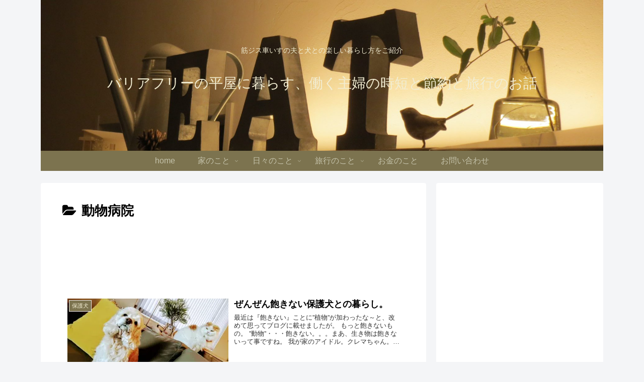

--- FILE ---
content_type: text/html; charset=utf-8
request_url: https://www.google.com/recaptcha/api2/aframe
body_size: 267
content:
<!DOCTYPE HTML><html><head><meta http-equiv="content-type" content="text/html; charset=UTF-8"></head><body><script nonce="lhMWqViWO4etFsUjq37Fcw">/** Anti-fraud and anti-abuse applications only. See google.com/recaptcha */ try{var clients={'sodar':'https://pagead2.googlesyndication.com/pagead/sodar?'};window.addEventListener("message",function(a){try{if(a.source===window.parent){var b=JSON.parse(a.data);var c=clients[b['id']];if(c){var d=document.createElement('img');d.src=c+b['params']+'&rc='+(localStorage.getItem("rc::a")?sessionStorage.getItem("rc::b"):"");window.document.body.appendChild(d);sessionStorage.setItem("rc::e",parseInt(sessionStorage.getItem("rc::e")||0)+1);localStorage.setItem("rc::h",'1769137898881');}}}catch(b){}});window.parent.postMessage("_grecaptcha_ready", "*");}catch(b){}</script></body></html>